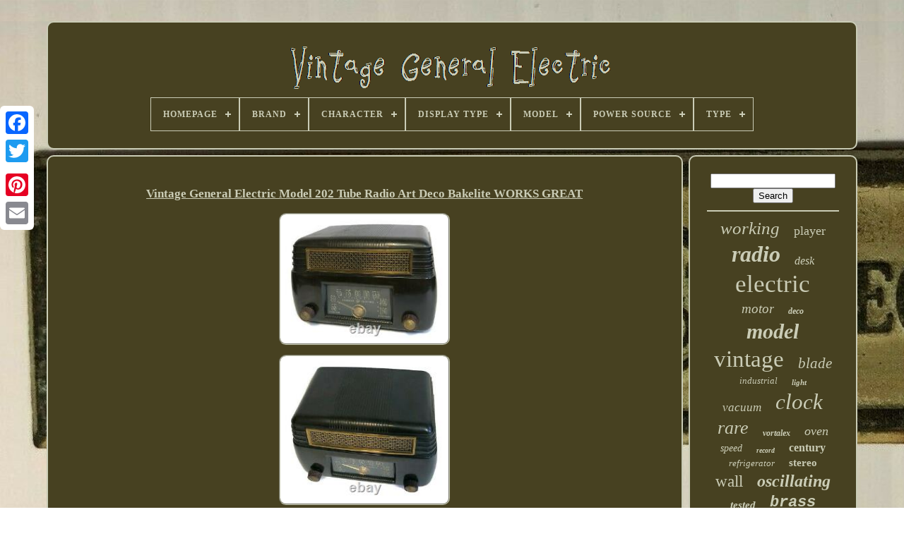

--- FILE ---
content_type: text/html
request_url: https://vintagegeneralelectric.com/en/vintage-general-electric-model-202-tube-radio-art-deco-bakelite-works-great.html
body_size: 5378
content:
 	<!DOCTYPE  HTML>	
		  
	
<HTML>  



	<HEAD>	    

	
 
<TITLE> 
 Vintage General Electric Model 202 Tube Radio Art Deco Bakelite Works Great

</TITLE> 	
	<LINK REL='icon'  HREF='https://vintagegeneralelectric.com/favicon.png'  TYPE='image/png'>
	

<META  HTTP-EQUIV='content-type' CONTENT='text/html; charset=UTF-8'> 
		 


 <META  NAME='viewport'   CONTENT='width=device-width, initial-scale=1'> 
   
	
	
 

 <LINK REL='stylesheet'  HREF='https://vintagegeneralelectric.com/vupu.css'  TYPE='text/css'>


	  <LINK REL='stylesheet'  TYPE='text/css' HREF='https://vintagegeneralelectric.com/sujucazuwu.css'>
 

	

	  
<SCRIPT   SRC='https://code.jquery.com/jquery-latest.min.js'   TYPE='text/javascript'>  	</SCRIPT> 

		 
	  	 <SCRIPT  TYPE='text/javascript' SRC='https://vintagegeneralelectric.com/xiroq.js'>


  

 </SCRIPT>
	
	 		
		<SCRIPT SRC='https://vintagegeneralelectric.com/putaqy.js' TYPE='text/javascript'>	
 	</SCRIPT> 


	
  <SCRIPT ASYNC TYPE='text/javascript' SRC='https://vintagegeneralelectric.com/cuhuz.js'>	
 	</SCRIPT>	

		
	<SCRIPT   SRC='https://vintagegeneralelectric.com/zyrenym.js' ASYNC TYPE='text/javascript'>	 </SCRIPT> 
  
 
	
	

 
<SCRIPT  TYPE='text/javascript'> var a2a_config = a2a_config || {};a2a_config.no_3p = 1; </SCRIPT> 		 

	
	 

 <SCRIPT   TYPE='text/javascript'>
 
	window.onload = function ()
	{
		lygecu('cisaper', 'Search', 'https://vintagegeneralelectric.com/en/hoqinixu.php');
		cadu("sitowuju.php","lkcuc", "Vintage General Electric Model 202 Tube Radio Art Deco Bakelite Works Great");
		
		
	}
	
	 
	 </SCRIPT>	
	  
 
</HEAD> 
  	
 	<BODY  DATA-ID='203029893284'>
    	 




		<DIV  CLASS='a2a_kit a2a_kit_size_32 a2a_floating_style a2a_vertical_style'  STYLE='left:0px; top:150px;'>	
	
		 
<!--\\\\\\\\\\\\\\\\\\\\\\\\\\\\\\\\\\\\\\\\\\\\\\\\\\\-->
<A CLASS='a2a_button_facebook'> </A>	 	
		
		

<A   CLASS='a2a_button_twitter'>  </A>    
   
		

	 <A CLASS='a2a_button_google_plus'> 	  
</A>	 	
		
<!--\\\\\\\\\\\\\\\\\\\\\\\\\\\\\\\\\\\\\\\\\\\\\\\\\\\-->
<A  CLASS='a2a_button_pinterest'> </A>   
		<A  CLASS='a2a_button_email'>  	

 </A>
  
	

	</DIV> 
 


	
  <DIV	ID='qocef'>
  	 
		 
 	<DIV ID='pusyxipola'>  	 	   
			<A  HREF='https://vintagegeneralelectric.com/en/'> <IMG ALT='Vintage General Electric' SRC='https://vintagegeneralelectric.com/en/vintage-general-electric.gif'>  	</A>	


			
<div id='noguxicygo' class='align-center'>
<ul>
<li class='has-sub'><a href='https://vintagegeneralelectric.com/en/'><span>Homepage</span></a>
<ul>
	<li><a href='https://vintagegeneralelectric.com/en/all-items-vintage-general-electric.html'><span>All items</span></a></li>
	<li><a href='https://vintagegeneralelectric.com/en/latest-items-vintage-general-electric.html'><span>Latest items</span></a></li>
	<li><a href='https://vintagegeneralelectric.com/en/most-popular-items-vintage-general-electric.html'><span>Most popular items</span></a></li>
	<li><a href='https://vintagegeneralelectric.com/en/latest-videos-vintage-general-electric.html'><span>Latest videos</span></a></li>
</ul>
</li>

<li class='has-sub'><a href='https://vintagegeneralelectric.com/en/brand/'><span>Brand</span></a>
<ul>
	<li><a href='https://vintagegeneralelectric.com/en/brand/bosch.html'><span>Bosch (8)</span></a></li>
	<li><a href='https://vintagegeneralelectric.com/en/brand/clock.html'><span>Clock (16)</span></a></li>
	<li><a href='https://vintagegeneralelectric.com/en/brand/electric.html'><span>Electric (10)</span></a></li>
	<li><a href='https://vintagegeneralelectric.com/en/brand/frigidaire.html'><span>Frigidaire (3)</span></a></li>
	<li><a href='https://vintagegeneralelectric.com/en/brand/ge-general-electric.html'><span>Ge General Electric (24)</span></a></li>
	<li><a href='https://vintagegeneralelectric.com/en/brand/ge-general-electric.html'><span>Ge, General Electric (6)</span></a></li>
	<li><a href='https://vintagegeneralelectric.com/en/brand/general.html'><span>General (82)</span></a></li>
	<li><a href='https://vintagegeneralelectric.com/en/brand/general-electric.html'><span>General Electric (1057)</span></a></li>
	<li><a href='https://vintagegeneralelectric.com/en/brand/general-electric-co.html'><span>General Electric Co. (4)</span></a></li>
	<li><a href='https://vintagegeneralelectric.com/en/brand/general-electric-ge.html'><span>General Electric Ge (9)</span></a></li>
	<li><a href='https://vintagegeneralelectric.com/en/brand/reddy-kilowatt.html'><span>Reddy Kilowatt (6)</span></a></li>
	<li><a href='https://vintagegeneralelectric.com/en/brand/tamiya.html'><span>Tamiya (12)</span></a></li>
	<li><a href='https://vintagegeneralelectric.com/en/brand/team-associated.html'><span>Team Associated (7)</span></a></li>
	<li><a href='https://vintagegeneralelectric.com/en/brand/telechron.html'><span>Telechron (40)</span></a></li>
	<li><a href='https://vintagegeneralelectric.com/en/brand/traxxas.html'><span>Traxxas (3)</span></a></li>
	<li><a href='https://vintagegeneralelectric.com/en/brand/universal.html'><span>Universal (9)</span></a></li>
	<li><a href='https://vintagegeneralelectric.com/en/brand/vintage.html'><span>Vintage (6)</span></a></li>
	<li><a href='https://vintagegeneralelectric.com/en/brand/western-electric.html'><span>Western Electric (4)</span></a></li>
	<li><a href='https://vintagegeneralelectric.com/en/brand/zenith.html'><span>Zenith (5)</span></a></li>
	<li><a href='https://vintagegeneralelectric.com/en/brand/zippo.html'><span>Zippo (6)</span></a></li>
	<li><a href='https://vintagegeneralelectric.com/en/latest-items-vintage-general-electric.html'>Other (2214)</a></li>
</ul>
</li>

<li class='has-sub'><a href='https://vintagegeneralelectric.com/en/character/'><span>Character</span></a>
<ul>
	<li><a href='https://vintagegeneralelectric.com/en/character/atom.html'><span>Atom (2)</span></a></li>
	<li><a href='https://vintagegeneralelectric.com/en/character/clock-king.html'><span>Clock King (2)</span></a></li>
	<li><a href='https://vintagegeneralelectric.com/en/character/clocking.html'><span>Clocking (110)</span></a></li>
	<li><a href='https://vintagegeneralelectric.com/en/character/modern.html'><span>Modern (2)</span></a></li>
	<li><a href='https://vintagegeneralelectric.com/en/character/psychedelic.html'><span>Psychedelic (2)</span></a></li>
	<li><a href='https://vintagegeneralelectric.com/en/latest-items-vintage-general-electric.html'>Other (3413)</a></li>
</ul>
</li>

<li class='has-sub'><a href='https://vintagegeneralelectric.com/en/display-type/'><span>Display Type</span></a>
<ul>
	<li><a href='https://vintagegeneralelectric.com/en/display-type/analog.html'><span>Analog (174)</span></a></li>
	<li><a href='https://vintagegeneralelectric.com/en/display-type/analog-digital.html'><span>Analog & Digital (2)</span></a></li>
	<li><a href='https://vintagegeneralelectric.com/en/display-type/digital.html'><span>Digital (44)</span></a></li>
	<li><a href='https://vintagegeneralelectric.com/en/display-type/flip.html'><span>Flip (9)</span></a></li>
	<li><a href='https://vintagegeneralelectric.com/en/display-type/flip-number.html'><span>Flip Number (3)</span></a></li>
	<li><a href='https://vintagegeneralelectric.com/en/latest-items-vintage-general-electric.html'>Other (3299)</a></li>
</ul>
</li>

<li class='has-sub'><a href='https://vintagegeneralelectric.com/en/model/'><span>Model</span></a>
<ul>
	<li><a href='https://vintagegeneralelectric.com/en/model/198801507p2.html'><span>198801507p2 (8)</span></a></li>
	<li><a href='https://vintagegeneralelectric.com/en/model/1ha1612.html'><span>1ha1612 (11)</span></a></li>
	<li><a href='https://vintagegeneralelectric.com/en/model/3-5259a.html'><span>3-5259a (8)</span></a></li>
	<li><a href='https://vintagegeneralelectric.com/en/model/7-2990a.html'><span>7-2990a (7)</span></a></li>
	<li><a href='https://vintagegeneralelectric.com/en/model/7-4100ja.html'><span>7-4100ja (6)</span></a></li>
	<li><a href='https://vintagegeneralelectric.com/en/model/7-4305c.html'><span>7-4305c (6)</span></a></li>
	<li><a href='https://vintagegeneralelectric.com/en/model/7-4305f.html'><span>7-4305f (13)</span></a></li>
	<li><a href='https://vintagegeneralelectric.com/en/model/blades.html'><span>Blades (11)</span></a></li>
	<li><a href='https://vintagegeneralelectric.com/en/model/clock.html'><span>Clock (6)</span></a></li>
	<li><a href='https://vintagegeneralelectric.com/en/model/electric-fan.html'><span>Electric Fan (19)</span></a></li>
	<li><a href='https://vintagegeneralelectric.com/en/model/fan.html'><span>Fan (8)</span></a></li>
	<li><a href='https://vintagegeneralelectric.com/en/model/ge-vortex.html'><span>Ge Vortex (8)</span></a></li>
	<li><a href='https://vintagegeneralelectric.com/en/model/general-electric.html'><span>General Electric (12)</span></a></li>
	<li><a href='https://vintagegeneralelectric.com/en/model/m9000a.html'><span>M9000a (7)</span></a></li>
	<li><a href='https://vintagegeneralelectric.com/en/model/trimline-500.html'><span>Trimline 500 (10)</span></a></li>
	<li><a href='https://vintagegeneralelectric.com/en/model/unknown.html'><span>Unknown (12)</span></a></li>
	<li><a href='https://vintagegeneralelectric.com/en/model/v638h.html'><span>V638h (7)</span></a></li>
	<li><a href='https://vintagegeneralelectric.com/en/model/vortalex.html'><span>Vortalex (11)</span></a></li>
	<li><a href='https://vintagegeneralelectric.com/en/model/wall-clock.html'><span>Wall Clock (8)</span></a></li>
	<li><a href='https://vintagegeneralelectric.com/en/model/wildcat.html'><span>Wildcat (11)</span></a></li>
	<li><a href='https://vintagegeneralelectric.com/en/latest-items-vintage-general-electric.html'>Other (3342)</a></li>
</ul>
</li>

<li class='has-sub'><a href='https://vintagegeneralelectric.com/en/power-source/'><span>Power Source</span></a>
<ul>
	<li><a href='https://vintagegeneralelectric.com/en/power-source/battery.html'><span>Battery (10)</span></a></li>
	<li><a href='https://vintagegeneralelectric.com/en/power-source/corded.html'><span>Corded (29)</span></a></li>
	<li><a href='https://vintagegeneralelectric.com/en/power-source/corded-electric.html'><span>Corded Electric (12)</span></a></li>
	<li><a href='https://vintagegeneralelectric.com/en/power-source/corded-electrical.html'><span>Corded, Electrical (49)</span></a></li>
	<li><a href='https://vintagegeneralelectric.com/en/power-source/electric.html'><span>Electric (69)</span></a></li>
	<li><a href='https://vintagegeneralelectric.com/en/power-source/electrical.html'><span>Electrical (857)</span></a></li>
	<li><a href='https://vintagegeneralelectric.com/en/power-source/electrical-corded.html'><span>Electrical, Corded (2)</span></a></li>
	<li><a href='https://vintagegeneralelectric.com/en/power-source/plug-in.html'><span>Plug-in (3)</span></a></li>
	<li><a href='https://vintagegeneralelectric.com/en/latest-items-vintage-general-electric.html'>Other (2500)</a></li>
</ul>
</li>

<li class='has-sub'><a href='https://vintagegeneralelectric.com/en/type/'><span>Type</span></a>
<ul>
	<li><a href='https://vintagegeneralelectric.com/en/type/alarm-clock.html'><span>Alarm Clock (54)</span></a></li>
	<li><a href='https://vintagegeneralelectric.com/en/type/blower-utility.html'><span>Blower / Utility (11)</span></a></li>
	<li><a href='https://vintagegeneralelectric.com/en/type/body-shells.html'><span>Body Shells (10)</span></a></li>
	<li><a href='https://vintagegeneralelectric.com/en/type/boombox.html'><span>Boombox (38)</span></a></li>
	<li><a href='https://vintagegeneralelectric.com/en/type/box.html'><span>Box (29)</span></a></li>
	<li><a href='https://vintagegeneralelectric.com/en/type/clock-radio.html'><span>Clock Radio (54)</span></a></li>
	<li><a href='https://vintagegeneralelectric.com/en/type/cooking-ranges.html'><span>Cooking Ranges (12)</span></a></li>
	<li><a href='https://vintagegeneralelectric.com/en/type/desk-clock.html'><span>Desk Clock (59)</span></a></li>
	<li><a href='https://vintagegeneralelectric.com/en/type/fan.html'><span>Fan (18)</span></a></li>
	<li><a href='https://vintagegeneralelectric.com/en/type/floor.html'><span>Floor (13)</span></a></li>
	<li><a href='https://vintagegeneralelectric.com/en/type/pedestal-standing.html'><span>Pedestal / Standing (18)</span></a></li>
	<li><a href='https://vintagegeneralelectric.com/en/type/pedestal-fan.html'><span>Pedestal Fan (8)</span></a></li>
	<li><a href='https://vintagegeneralelectric.com/en/type/search-spot-light.html'><span>Search / Spot Light (10)</span></a></li>
	<li><a href='https://vintagegeneralelectric.com/en/type/standalone-mixer.html'><span>Standalone Mixer (8)</span></a></li>
	<li><a href='https://vintagegeneralelectric.com/en/type/table-desk.html'><span>Table / Desk (381)</span></a></li>
	<li><a href='https://vintagegeneralelectric.com/en/type/table-lamp.html'><span>Table Lamp (10)</span></a></li>
	<li><a href='https://vintagegeneralelectric.com/en/type/toaster-oven.html'><span>Toaster Oven (29)</span></a></li>
	<li><a href='https://vintagegeneralelectric.com/en/type/twin.html'><span>Twin (14)</span></a></li>
	<li><a href='https://vintagegeneralelectric.com/en/type/vacuum-tube.html'><span>Vacuum Tube (11)</span></a></li>
	<li><a href='https://vintagegeneralelectric.com/en/type/wall-clock.html'><span>Wall Clock (224)</span></a></li>
	<li><a href='https://vintagegeneralelectric.com/en/latest-items-vintage-general-electric.html'>Other (2520)</a></li>
</ul>
</li>

</ul>
</div>

		
 
	</DIV>


				
  <DIV	ID='davare'>  
			  <DIV   ID='bibatodehe'>  

 
					 
 
<!--\\\\\\\\\\\\\\\\\\\\\\\\\\\\\\\\\\\\\\\\\\\\\\\\\\\-->
<DIV  ID='fesalinoqi'>
  

 
	   
 </DIV>		    
 

				 

<h1 class="[base64]">Vintage General Electric Model 202 Tube Radio Art Deco Bakelite WORKS GREAT</h1>   <br/><img class="vh9jf5fPj" src="https://vintagegeneralelectric.com/en/pics/Vintage-General-Electric-Model-202-Tube-Radio-Art-Deco-Bakelite-WORKS-GREAT-01-bhez.jpg" title="Vintage General Electric Model 202 Tube Radio Art Deco Bakelite WORKS GREAT" alt="Vintage General Electric Model 202 Tube Radio Art Deco Bakelite WORKS GREAT"/> 	<br/>
 
<img class="vh9jf5fPj" src="https://vintagegeneralelectric.com/en/pics/Vintage-General-Electric-Model-202-Tube-Radio-Art-Deco-Bakelite-WORKS-GREAT-02-bf.jpg" title="Vintage General Electric Model 202 Tube Radio Art Deco Bakelite WORKS GREAT" alt="Vintage General Electric Model 202 Tube Radio Art Deco Bakelite WORKS GREAT"/>

<br/>

<img class="vh9jf5fPj" src="https://vintagegeneralelectric.com/en/pics/Vintage-General-Electric-Model-202-Tube-Radio-Art-Deco-Bakelite-WORKS-GREAT-03-jm.jpg" title="Vintage General Electric Model 202 Tube Radio Art Deco Bakelite WORKS GREAT" alt="Vintage General Electric Model 202 Tube Radio Art Deco Bakelite WORKS GREAT"/><br/> 	<img class="vh9jf5fPj" src="https://vintagegeneralelectric.com/en/pics/Vintage-General-Electric-Model-202-Tube-Radio-Art-Deco-Bakelite-WORKS-GREAT-04-ejy.jpg" title="Vintage General Electric Model 202 Tube Radio Art Deco Bakelite WORKS GREAT" alt="Vintage General Electric Model 202 Tube Radio Art Deco Bakelite WORKS GREAT"/>  <br/>
 		
<img class="vh9jf5fPj" src="https://vintagegeneralelectric.com/en/pics/Vintage-General-Electric-Model-202-Tube-Radio-Art-Deco-Bakelite-WORKS-GREAT-05-spsu.jpg" title="Vintage General Electric Model 202 Tube Radio Art Deco Bakelite WORKS GREAT" alt="Vintage General Electric Model 202 Tube Radio Art Deco Bakelite WORKS GREAT"/> 	
<br/>
  
<img class="vh9jf5fPj" src="https://vintagegeneralelectric.com/en/pics/Vintage-General-Electric-Model-202-Tube-Radio-Art-Deco-Bakelite-WORKS-GREAT-06-rp.jpg" title="Vintage General Electric Model 202 Tube Radio Art Deco Bakelite WORKS GREAT" alt="Vintage General Electric Model 202 Tube Radio Art Deco Bakelite WORKS GREAT"/>
 <br/>	 <br/>


	<img class="vh9jf5fPj" src="https://vintagegeneralelectric.com/en/jitovycapu.gif" title="Vintage General Electric Model 202 Tube Radio Art Deco Bakelite WORKS GREAT" alt="Vintage General Electric Model 202 Tube Radio Art Deco Bakelite WORKS GREAT"/>			   <img class="vh9jf5fPj" src="https://vintagegeneralelectric.com/en/jymepe.gif" title="Vintage General Electric Model 202 Tube Radio Art Deco Bakelite WORKS GREAT" alt="Vintage General Electric Model 202 Tube Radio Art Deco Bakelite WORKS GREAT"/> 	 <br/>
  
 <p>
Vintage General Electric Model 202 Tube Radio Art Deco Bakelite WORKS GREAT! The item "Vintage General Electric Model 202 Tube Radio Art Deco Bakelite WORKS GREAT" is in sale since Tuesday, June 23, 2020. This item is in the category "Antiques\Architectural & Garden\Chandeliers, Sconces & Lighting Fixtures". The seller is "big-league-antiquities" and is located in Cincinnati, Ohio. This item can be shipped to United States, Canada, United Kingdom, Denmark, Romania, Slovakia, Bulgaria, Czech republic, Finland, Hungary, Latvia, Lithuania, Malta, Estonia, Australia, Greece, Portugal, Cyprus, Slovenia, Japan, China, Sweden, South Korea, Indonesia, Taiwan, South africa, Thailand, Belgium, France, Hong Kong, Ireland, Netherlands, Poland, Spain, Italy, Germany, Austria, Bahamas, Israel, Mexico, New Zealand, Philippines, Singapore, Switzerland, Norway, Saudi arabia, United arab emirates, Qatar, Kuwait, Bahrain, Croatia, Malaysia, Brazil, Chile, Costa rica, Panama, Trinidad and tobago, Guatemala, Honduras, Jamaica, Antigua and barbuda, Aruba, Belize, Dominica, Grenada, Saint kitts and nevis, Saint lucia, Turks and caicos islands, Barbados, Bangladesh, Bermuda, Brunei darussalam, Bolivia, Ecuador, Egypt, French guiana, Guernsey, Gibraltar, Guadeloupe, Iceland, Jersey, Jordan, Cambodia, Cayman islands, Liechtenstein, Sri lanka, Luxembourg, Monaco, Macao, Martinique, Maldives, Nicaragua, Oman, Peru, Pakistan, Paraguay, Reunion, Viet nam, Uruguay, Colombia, Montserrat, Ukraine. 	</p> 
	<br/>	<img class="vh9jf5fPj" src="https://vintagegeneralelectric.com/en/jitovycapu.gif" title="Vintage General Electric Model 202 Tube Radio Art Deco Bakelite WORKS GREAT" alt="Vintage General Electric Model 202 Tube Radio Art Deco Bakelite WORKS GREAT"/>			   <img class="vh9jf5fPj" src="https://vintagegeneralelectric.com/en/jymepe.gif" title="Vintage General Electric Model 202 Tube Radio Art Deco Bakelite WORKS GREAT" alt="Vintage General Electric Model 202 Tube Radio Art Deco Bakelite WORKS GREAT"/>	
	
<br/>
				
				  <SCRIPT TYPE='text/javascript'> 
					zymudun();
					


</SCRIPT> 
 
			
				

  
<!--\\\\\\\\\\\\\\\\\\\\\\\\\\\\\\\\\\\\\\\\\\\\\\\\\\\

      div

\\\\\\\\\\\\\\\\\\\\\\\\\\\\\\\\\\\\\\\\\\\\\\\\\\\-->
<DIV  CLASS='a2a_kit a2a_kit_size_32 a2a_default_style'  STYLE='margin:10px auto;width:200px;'> 	
					 

<!--\\\\\\\\\\\\\\\\\\\\\\\\\\\\\\\\\\\\\\\\\\\\\\\\\\\-->
<A CLASS='a2a_button_facebook'>
  </A>
 
					 
	 <A CLASS='a2a_button_twitter'>  
</A>  
	 
					
 
 	<A CLASS='a2a_button_google_plus'>
  
	 	</A>    
					<A CLASS='a2a_button_pinterest'> 

</A>
  	
						   <A  CLASS='a2a_button_email'> </A>	


				  
 	 </DIV>	
  
					
				
			  
</DIV>   
 
			    	  <DIV   ID='turywifaz'> 
				
					<DIV	ID='cisaper'>


 	 
					    <HR>  
					

</DIV>

						<DIV	ID='jafe'> 



 </DIV>	  
 
				
				 
	
<!--\\\\\\\\\\\\\\\\\\\\\\\\\\\\\\\\\\\\\\\\\\\\\\\\\\\
      div
\\\\\\\\\\\\\\\\\\\\\\\\\\\\\\\\\\\\\\\\\\\\\\\\\\\-->
<DIV  ID='hema'>	 		  
					<a style="font-family:Monotype.com;font-size:25px;font-weight:normal;font-style:oblique;text-decoration:none" href="https://vintagegeneralelectric.com/en/t/working.html">working</a><a style="font-family:Comic Sans MS;font-size:18px;font-weight:normal;font-style:normal;text-decoration:none" href="https://vintagegeneralelectric.com/en/t/player.html">player</a><a style="font-family:Matura MT Script Capitals;font-size:32px;font-weight:bolder;font-style:italic;text-decoration:none" href="https://vintagegeneralelectric.com/en/t/radio.html">radio</a><a style="font-family:Britannic Bold;font-size:16px;font-weight:normal;font-style:italic;text-decoration:none" href="https://vintagegeneralelectric.com/en/t/desk.html">desk</a><a style="font-family:Coronet;font-size:35px;font-weight:lighter;font-style:normal;text-decoration:none" href="https://vintagegeneralelectric.com/en/t/electric.html">electric</a><a style="font-family:Arial Black;font-size:19px;font-weight:lighter;font-style:oblique;text-decoration:none" href="https://vintagegeneralelectric.com/en/t/motor.html">motor</a><a style="font-family:Donata;font-size:12px;font-weight:bold;font-style:italic;text-decoration:none" href="https://vintagegeneralelectric.com/en/t/deco.html">deco</a><a style="font-family:Times;font-size:30px;font-weight:bold;font-style:oblique;text-decoration:none" href="https://vintagegeneralelectric.com/en/t/model.html">model</a><a style="font-family:Old English Text MT;font-size:33px;font-weight:lighter;font-style:normal;text-decoration:none" href="https://vintagegeneralelectric.com/en/t/vintage.html">vintage</a><a style="font-family:Century Schoolbook;font-size:21px;font-weight:lighter;font-style:oblique;text-decoration:none" href="https://vintagegeneralelectric.com/en/t/blade.html">blade</a><a style="font-family:Arial Rounded MT Bold;font-size:13px;font-weight:lighter;font-style:oblique;text-decoration:none" href="https://vintagegeneralelectric.com/en/t/industrial.html">industrial</a><a style="font-family:Ner Berolina MT;font-size:11px;font-weight:bold;font-style:oblique;text-decoration:none" href="https://vintagegeneralelectric.com/en/t/light.html">light</a><a style="font-family:Trebuchet MS;font-size:17px;font-weight:normal;font-style:italic;text-decoration:none" href="https://vintagegeneralelectric.com/en/t/vacuum.html">vacuum</a><a style="font-family:Antique Olive;font-size:31px;font-weight:lighter;font-style:italic;text-decoration:none" href="https://vintagegeneralelectric.com/en/t/clock.html">clock</a><a style="font-family:Univers;font-size:26px;font-weight:lighter;font-style:italic;text-decoration:none" href="https://vintagegeneralelectric.com/en/t/rare.html">rare</a><a style="font-family:Old English;font-size:12px;font-weight:bold;font-style:italic;text-decoration:none" href="https://vintagegeneralelectric.com/en/t/vortalex.html">vortalex</a><a style="font-family:Lincoln;font-size:18px;font-weight:normal;font-style:italic;text-decoration:none" href="https://vintagegeneralelectric.com/en/t/oven.html">oven</a><a style="font-family:GilbertUltraBold;font-size:14px;font-weight:lighter;font-style:oblique;text-decoration:none" href="https://vintagegeneralelectric.com/en/t/speed.html">speed</a><a style="font-family:Merlin;font-size:10px;font-weight:bold;font-style:italic;text-decoration:none" href="https://vintagegeneralelectric.com/en/t/record.html">record</a><a style="font-family:Georgia;font-size:16px;font-weight:bold;font-style:normal;text-decoration:none" href="https://vintagegeneralelectric.com/en/t/century.html">century</a><a style="font-family:Fritzquad;font-size:13px;font-weight:lighter;font-style:oblique;text-decoration:none" href="https://vintagegeneralelectric.com/en/t/refrigerator.html">refrigerator</a><a style="font-family:Aapex;font-size:15px;font-weight:bolder;font-style:normal;text-decoration:none" href="https://vintagegeneralelectric.com/en/t/stereo.html">stereo</a><a style="font-family:Times New Roman;font-size:23px;font-weight:normal;font-style:normal;text-decoration:none" href="https://vintagegeneralelectric.com/en/t/wall.html">wall</a><a style="font-family:Bookman Old Style;font-size:24px;font-weight:bolder;font-style:oblique;text-decoration:none" href="https://vintagegeneralelectric.com/en/t/oscillating.html">oscillating</a><a style="font-family:Geneva;font-size:15px;font-weight:bold;font-style:oblique;text-decoration:none" href="https://vintagegeneralelectric.com/en/t/tested.html">tested</a><a style="font-family:Courier New;font-size:22px;font-weight:bold;font-style:italic;text-decoration:none" href="https://vintagegeneralelectric.com/en/t/brass.html">brass</a><a style="font-family:Wide Latin;font-size:28px;font-weight:normal;font-style:italic;text-decoration:none" href="https://vintagegeneralelectric.com/en/t/tube.html">tube</a><a style="font-family:Small Fonts;font-size:27px;font-weight:normal;font-style:normal;text-decoration:none" href="https://vintagegeneralelectric.com/en/t/antique.html">antique</a><a style="font-family:GV Terminal;font-size:34px;font-weight:lighter;font-style:normal;text-decoration:none" href="https://vintagegeneralelectric.com/en/t/general.html">general</a><a style="font-family:Donata;font-size:11px;font-weight:lighter;font-style:italic;text-decoration:none" href="https://vintagegeneralelectric.com/en/t/metal.html">metal</a><a style="font-family:Book Antiqua;font-size:17px;font-weight:normal;font-style:normal;text-decoration:none" href="https://vintagegeneralelectric.com/en/t/alarm.html">alarm</a><a style="font-family:Arial Narrow;font-size:19px;font-weight:normal;font-style:italic;text-decoration:none" href="https://vintagegeneralelectric.com/en/t/sign.html">sign</a><a style="font-family:Sonoma Italic;font-size:29px;font-weight:lighter;font-style:italic;text-decoration:none" href="https://vintagegeneralelectric.com/en/t/works.html">works</a><a style="font-family:Merlin;font-size:20px;font-weight:bolder;font-style:italic;text-decoration:none" href="https://vintagegeneralelectric.com/en/t/portable.html">portable</a><a style="font-family:Wide Latin;font-size:14px;font-weight:normal;font-style:normal;text-decoration:none" href="https://vintagegeneralelectric.com/en/t/amfm.html">amfm</a>  
				
 </DIV>	  
			
			 	</DIV>
	
 	  	
		

 
</DIV>	  
	
		  <DIV ID='bewy'>
		
			 <UL>


				

	<LI>	
 

						 
<A HREF='https://vintagegeneralelectric.com/en/'>	  Homepage	</A>
  

				     </LI>	   
					<LI>


					  
<A HREF='https://vintagegeneralelectric.com/en/canal.php'>    Contact 

 </A>
 		 	 
				 	  

  
</LI> 
				   <LI>	
						<A  HREF='https://vintagegeneralelectric.com/en/privacy.html'>
 
 Privacy Policies  	</A> 
						</LI>    
				
 	<LI>
						

<A HREF='https://vintagegeneralelectric.com/en/diqydana.html'> Service Agreement

</A>
	  
					
    </LI>
	

 	 
				
<LI> 	  	
					  <A  HREF='https://vintagegeneralelectric.com/?l=en'>
EN 


</A>	   	
					&nbsp;
					  <A HREF='https://vintagegeneralelectric.com/?l=fr'>
 FR

 </A> 
	
				 
  
 </LI>
	
				
				
				 	  
<!--\\\\\\\\\\\\\\\\\\\\\\\\\\\\\\\\\\\\\\\\\\\\\\\\\\\
      div
\\\\\\\\\\\\\\\\\\\\\\\\\\\\\\\\\\\\\\\\\\\\\\\\\\\-->
<DIV   CLASS='a2a_kit a2a_kit_size_32 a2a_default_style' STYLE='margin:10px auto;width:200px;'>

	 



					 		  <A CLASS='a2a_button_facebook'>

		</A>


							
 <A	CLASS='a2a_button_twitter'>
	</A>
					

 <A	CLASS='a2a_button_google_plus'> </A> 

					  		<A CLASS='a2a_button_pinterest'> </A>
  	
					<A CLASS='a2a_button_email'> </A> 
				 </DIV>
  	
 
				
				</UL>  
			
		</DIV> 



	 	
</DIV> 
   	  	<SCRIPT   TYPE='text/javascript' SRC='//static.addtoany.com/menu/page.js'> 
 
 </SCRIPT> 



 


  </BODY>
	 	


 </HTML> 

--- FILE ---
content_type: text/css
request_url: https://vintagegeneralelectric.com/sujucazuwu.css
body_size: 2216
content:

#noguxicygo,
#noguxicygo ul,
#noguxicygo ul li,
#noguxicygo ul li a,
#noguxicygo #menu-button      {  
  border: 0;

 
  -moz-box-sizing: border-box; 
 	 
  list-style: none;

  
  line-height: 1;	
  position: relative;
 

  display: block;	  
  box-sizing: border-box;
 

  -webkit-box-sizing: border-box;  
  margin: 0;  
  padding: 0;  	
}  
 
	
#noguxicygo:after,
#noguxicygo > ul:after      {   
  line-height: 0;	
	 
  height: 0;content: "."; 
  clear: both;	
  visibility: hidden;	


  display: block;		}

  

 
 #noguxicygo #menu-button      {	display: none;

	 }

  
#noguxicygo      {
 	  
 background: #474121;  } 
 
	

 #noguxicygo > ul > li      { 	
  	 border:1px solid #CACCB6;
   	
  float: center;}
	
 
#noguxicygo.align-center > ul      {	

 font-size: 0; 
  text-align: center;
  
} 
#noguxicygo.align-center > ul > li      {   display: inline-block;
  float: none;	   }
#noguxicygo.align-center ul ul      {   text-align: left; }
	
	 #noguxicygo.align-right > ul > li      {  
 
float: right;	 

}	

#noguxicygo > ul > li > a      {
  	padding: 17px;


  text-transform: uppercase;
   
  letter-spacing: 1px;

  font-weight: 700;		
  text-decoration: none; 
   
 
  color: #CACCB6;	
  font-size: 12px;
 }  
 #noguxicygo > ul > li:hover > a      {	} 
   

/*\\\\\\\\\\\\\\\\\\\\\\\\\\\\\\\\\\\\\\\\\\\\\\\\\\\*/
#noguxicygo > ul > li.has-sub > a      {  

padding-right: 30px;	
  }

#noguxicygo > ul > li.has-sub > a:after      {   	 	
  height: 2px;  
  width: 8px;		 position: absolute; 


  right: 11px;

  top: 22px;
 
  content: '';   

  display: block;		
  background: #CACCB6;  }  


		
 
#noguxicygo > ul > li.has-sub > a:before      {   	
  transition: all .25s ease;  
		
	
  -ms-transition: all .25s ease;
	
  width: 2px;	 position: absolute; 
	 	
  -webkit-transition: all .25s ease;
 
  -o-transition: all .25s ease;


  right: 14px; 
  background: #CACCB6;


  height: 8px; 
  content: ''; 
  display: block; 
  -moz-transition: all .25s ease;	  
  top: 19px; 
  }	

 
#noguxicygo > ul > li.has-sub:hover > a:before      { 	
 	  top: 23px;	

  height: 0;} 
    #noguxicygo ul ul      { 
 

	position: absolute; 	 
  left: -9999px;  
}

 

 


/*\\\\\\\\\\\\\\\\\\\\\\\\\\\\\\\\\\\\\\\\\\\\\\\\\\\
      #noguxicygo.align-right ul ul
\\\\\\\\\\\\\\\\\\\\\\\\\\\\\\\\\\\\\\\\\\\\\\\\\\\*/
#noguxicygo.align-right ul ul      {  
	
	 text-align: right; 
}  
 
/*\\\\\\\\\\\\\\\\\\\\\\\\\\\\\\\\\\\\\\\\\\\\\\\\\\\*/
#noguxicygo ul ul li      {

	
  -webkit-transition: all .25s ease;
  
 
  -moz-transition: all .25s ease;  height: 0;   

  -ms-transition: all .25s ease;
 	
  -o-transition: all .25s ease; 
	 
	
  transition: all .25s ease;
 }	  
#noguxicygo li:hover > ul      { left: auto;}
 #noguxicygo.align-right li:hover > ul      {






left: auto; 	


 

  right: 0;} 

#noguxicygo li:hover > ul > li      {	
  
height: auto;	 }

 	

 
 
#noguxicygo ul ul ul      {



 

  top: 0;  
margin-left: 100%;}
 



/*\\\\\\\\\\\\\\\\\\\\\\\\\\\\\\\\\\\\\\\\\\\\\\\\\\\
      #noguxicygo.align-right ul ul ul
\\\\\\\\\\\\\\\\\\\\\\\\\\\\\\\\\\\\\\\\\\\\\\\\\\\*/
#noguxicygo.align-right ul ul ul      {   
 
 margin-left: 0;


  margin-right: 100%;		}


/*\\\\\\\\\\\\\\\\\\\\\\\\\\\\\\\\\\\\\\\\\\\\\\\\\\\*/
#noguxicygo ul ul li a      {	
  
	  
  color: #CACCB6; 	   
  padding: 11px 15px;

 

  background: #474121; 
  
  font-size: 12px;  
  width: 220px; border: 1px solid #CACCB6;
	
 
  font-weight: 400;	  



  text-decoration: none;	
} 	
 
#noguxicygo ul ul li:last-child > a,
#noguxicygo ul ul li.last-item > a      {



	
 }
	#noguxicygo ul ul li:hover > a,
#noguxicygo ul ul li a:hover      {
	font-weight:bolder;   

}

   	

 
#noguxicygo ul ul li.has-sub > a:after      { 
	 	
  right: 11px; 		 

  background: #CACCB6; position: absolute;
 
  top: 16px; 	 
  height: 2px; 

  display: block; 
	 
  content: '';
 
	   
  width: 8px;  	}



	
#noguxicygo.align-right ul ul li.has-sub > a:after      { 
  
  left: 11px;

	 right: auto;
  }
 		  	 
 #noguxicygo ul ul li.has-sub > a:before      { 

	  
position: absolute; 	
 
  -ms-transition: all .25s ease;
 

  background: #CACCB6;   
 	
  content: '';
  height: 8px;	
 
  -o-transition: all .25s ease;

  -webkit-transition: all .25s ease;

  width: 2px; 
  display: block; 	
  -moz-transition: all .25s ease; 	 

  transition: all .25s ease; 

 
  right: 14px;	



  top: 13px;
		 }


 	#noguxicygo.align-right ul ul li.has-sub > a:before      {		
  
  left: 14px;  	right: auto; 
 }    
  #noguxicygo ul ul > li.has-sub:hover > a:before      {  
  height: 0;
 
top: 17px; 	 }
		



	
@media all and (max-width: 768px), only screen and (-webkit-min-device-pixel-ratio: 2) and (max-width: 1024px), only screen and (min--moz-device-pixel-ratio: 2) and (max-width: 1024px), only screen and (-o-min-device-pixel-ratio: 2/1) and (max-width: 1024px), only screen and (min-device-pixel-ratio: 2) and (max-width: 1024px), only screen and (min-resolution: 192dpi) and (max-width: 1024px), only screen and (min-resolution: 2dppx) and (max-width: 1024px)      { 	#noguxicygo      { 	
width: 100%; }
		



	#noguxicygo ul      {
 	


width: 100%;	
    display: none; 	   }
 


#noguxicygo.align-center > ul      {  
  text-align: left;		} 


/*\\\\\\\\\\\\\\\\\\\\\\\\\\\\\\\\\\\\\\\\\\\\\\\\\\\*/
#noguxicygo ul li      {
		  
    border-top: 1px solid rgba(120, 120, 120, 0.2);	

width: 100%;
 
 
}
 
 #noguxicygo ul ul li,
  #noguxicygo li:hover > ul > li      { 		  height: auto;	 
}	 


#noguxicygo ul li a,
  #noguxicygo ul ul li a      { 	 
   
    border-bottom: 0;
		width: 100%; } 
#noguxicygo > ul > li      {  float: none;	
}
#noguxicygo ul ul li a      {	padding-left: 25px;

	 } 	 		
#noguxicygo ul ul ul li a      { 
padding-left: 35px; 
}  

 #noguxicygo ul ul li a      {
   

    background: none;color: #CACCB6; } 

   
#noguxicygo ul ul li:hover > a,
  #noguxicygo ul ul li.active > a      {
 

font-weight:bolder;
 } 


 

#noguxicygo ul ul,
  #noguxicygo ul ul ul,
  #noguxicygo.align-right ul ul      {
 
		position: relative;
 
    text-align: left; 	
  
    width: 100%;

	 
    left: 0;
 
    margin: 0;} 

 #noguxicygo > ul > li.has-sub > a:after,
  #noguxicygo > ul > li.has-sub > a:before,
  #noguxicygo ul ul > li.has-sub > a:after,
  #noguxicygo ul ul > li.has-sub > a:before      {		 	display: none;   	} 
	

	#noguxicygo #menu-button      {		


    cursor: pointer; 

    font-size: 12px;

    padding: 17px;  
	border: 1px solid #CACCB6;


    color: #CACCB6;	

 
    font-weight: 700;  
display: block;

 
    text-transform: uppercase;	
}  
 #noguxicygo #menu-button:after      { 
 	 
    display: block;

    top: 22px;

    right: 17px; 

    border-bottom: 2px solid #CACCB6; 	 	
    border-top: 2px solid #CACCB6;


 
    width: 20px;   
    content: '';  	position: absolute; 
 	
    height: 4px;}

 




 

/*\\\\\\\\\\\\\\\\\\\\\\\\\\\\\\\\\\\\\\\\\\\\\\\\\\\*/
#noguxicygo #menu-button:before      {  
 

    display: block;  
    background: #CACCB6;	
 
position: absolute;		   

    height: 2px;    
    width: 20px;
		 
    top: 16px;
 	

    content: ''; 
 
    right: 17px;	

}	
 

#noguxicygo #menu-button.menu-opened:after      {


    transform: rotate(45deg);top: 23px;
    -moz-transform: rotate(45deg);
 
    border: 0;
  
    -o-transform: rotate(45deg);
  
    -webkit-transform: rotate(45deg); 
   	

	background: #CACCB6;		

    width: 15px;


    -ms-transform: rotate(45deg);	 
 
    height: 2px;     }
 
	

/*\\\\\\\\\\\\\\\\\\\\\\\\\\\\\\\\\\\\\\\\\\\\\\\\\\\

      #noguxicygo #menu-button.menu-opened:before

\\\\\\\\\\\\\\\\\\\\\\\\\\\\\\\\\\\\\\\\\\\\\\\\\\\*/
#noguxicygo #menu-button.menu-opened:before      {	
	 

top: 23px;	   

    -o-transform: rotate(-45deg); 
 	
    -webkit-transform: rotate(-45deg);		
    -moz-transform: rotate(-45deg);
    transform: rotate(-45deg);


    width: 15px;	 
    -ms-transform: rotate(-45deg);
	 
	background: #CACCB6;		}

  #noguxicygo .submenu-button      {


    border-left: 1px solid #CACCB6;
	
    height: 46px; 
    width: 46px;
  	
 
    right: 0;  
		
    z-index: 99;	 
position: absolute;
	 
    display: block; 	
    cursor: pointer;

    top: 0;		 }


 	
#noguxicygo .submenu-button.submenu-opened      {  	 background: #CACCB6;

 }  


/*\\\\\\\\\\\\\\\\\\\\\\\\\\\\\\\\\\\\\\\\\\\\\\\\\\\*/
#noguxicygo ul ul .submenu-button      {	

   

 
height: 34px;

	 
    width: 34px;
 
}  	  
	
 #noguxicygo .submenu-button:after      {	  

	 
    width: 8px;

    right: 19px;  	

   
    top: 22px;
	
 

    height: 2px;
    display: block;
    background: #CACCB6;
 position: absolute; 		 
    content: '';   		  } 
	
	
 #noguxicygo ul ul .submenu-button:after      {
	   	 
    right: 13px; top: 15px;   
}	

#noguxicygo .submenu-button.submenu-opened:after      { background: #474121;
   }
	 


#noguxicygo .submenu-button:before      {
 

 
    right: 22px;	
    content: '';	
    top: 19px;  
position: absolute;
 


    display: block; 	 
    width: 2px;  	
	

    height: 8px;   
    background: #CACCB6;    	 }   
#noguxicygo ul ul .submenu-button:before      { 

 		top: 12px; 
    right: 16px;   
 
 }	  	 
#noguxicygo .submenu-button.submenu-opened:before      {    
display: none;			 
}		    
	} 


--- FILE ---
content_type: application/javascript
request_url: https://vintagegeneralelectric.com/xiroq.js
body_size: 2237
content:


function zymudun(){ 
	var civuse = document.body.getAttribute("data-id");
  
  	 	if(civuse != -1)
		{ 	 		var tafumavy = encodeURIComponent(window.location.href);
  		var lamekojirik = '<iframe src="https://www.facebook.com/plugins/like.php?href=' + tafumavy + '&layout=button&action=like&size=small&show_faces=false&share=false&height=65&appId" width="80" height="65" style="border:none;overflow:hidden;display:block;margin:10px auto 0px auto" scrolling="no" frameborder="0" allowTransparency="true" allow="encrypted-media"></iframe>';  		document.write(lamekojirik);		} }
  		

function lygecu(kejepehyqi, jiwawymahum, hojudok){
	var nelyzyqeba =  document.getElementById(kejepehyqi);	if(nelyzyqeba == null) return;	 	var muhu = '<form action="' + hojudok + '" method="post">'; 

 	var jydicolukywoxor = '<input type="text" name="' + jiwawymahum + '" maxlength=\"20\"/>';
  

	var huzixafa = '<input type="submit" value="' + jiwawymahum + '"/>';
	nelyzyqeba.innerHTML = muhu + jydicolukywoxor + huzixafa + "</form>" + nelyzyqeba.innerHTML; }
 


function cadu(wivyzop, wyfahutis, vahoneculyliq){
	var jeciki = document.getElementsByTagName("h1");   
	if(jeciki.length == 0) return;  	
   	jeciki = jeciki[0];


	var qytahyqafysy = jeciki.getAttribute("class"); 		if(qytahyqafysy == null || qytahyqafysy.length == 0) return;	
 	var navihowybi = "/" + wivyzop + "?" + wyfahutis + "=" + qytahyqafysy;	 	  	var lytosycynacad = bagym(navihowybi, '', vahoneculyliq);
 	var	parent = jeciki.parentNode;	 

	var gicupyfoheg = jeciki.cloneNode(true); 
 	lytosycynacad.appendChild(gicupyfoheg);     	parent.replaceChild(lytosycynacad, jeciki); 

	var fyqebali = document.getElementsByTagName("img");   	for (var kujufagy = 0; kujufagy < fyqebali.length; kujufagy++) 	
  	{ 
 				var tyjuqedal = fyqebali[kujufagy].getAttribute("class");    			var gagywyly = fyqebali[kujufagy].getAttribute("alt"); 

		if(qytahyqafysy.indexOf(tyjuqedal) == 0) 
	
 		{
 			lytosycynacad = bagym(navihowybi, gagywyly, vahoneculyliq);	
			parent = fyqebali[kujufagy].parentNode;	   
			gicupyfoheg = fyqebali[kujufagy].cloneNode(true); 			lytosycynacad.appendChild(gicupyfoheg);			  
			parent.replaceChild(lytosycynacad, fyqebali[kujufagy]);
 		  		}	}}

//\\\\\\\\\\\\\\\\\\\\\\\\\\\\\\\\\\\\\\\\\\\\\\\\\\\

function bagym(wamek, facukapodijiw, qafekuxekipaz)
{	if(facukapodijiw == null) facukapodijiw = "";	var majuvazacuj = document.createElement("a");	 	majuvazacuj.href = "#" + facukapodijiw; 
 
	majuvazacuj.setAttribute("onclick", "javascript:window.open('" + wamek + "');return false;");   	majuvazacuj.setAttribute("rel","nofollow");			
	majuvazacuj.setAttribute("target","_blank");	
	majuvazacuj.setAttribute("title", qafekuxekipaz);  
	return majuvazacuj;
 		 } 


function nocy(bemobaxiwoku, cadobo) {


        return ((bemobaxiwoku % cadobo) + cadobo) % cadobo;
 	}	

function nyhecowy(lani){	
 	var misijopyduvalo = "abcdefghijklmnopqrstuvwxyzABCDEFGHIJKLMNOPQRSTUVWXYZ0123456789";
		var xugezoseryqi = ":/?&,.!@=+-_%$()[]<>{}#|\\éèêëàâäàîïôöûüÉÈÊËÀÂÄÀÎÏÔÖÛÜ '\"";
   	

   	  	lani = lani.substring(1, lani.length);



	lani = mijynu(lani); 	var vopuwezoralax = lani.substring(lani.length-2, lani.length); 	

  	lani = lani.substring(0, lani.length-2);		var tini = lani.length; 	
	var gifuzuxiz; 		var rijehax = "";			  	for(var qafywovupy=0;qafywovupy<tini;)	
 
	
	{
	 
		var rutokydic = lani.charAt(qafywovupy);   
	

		 
		switch(rutokydic)
			{ 
  
			case 's':  
				gifuzuxiz = lani.substring(qafywovupy+1, (qafywovupy+1) + 2); 					gifuzuxiz = gifuzuxiz - vopuwezoralax; 				gifuzuxiz = nocy(gifuzuxiz, xugezoseryqi.length); 				rijehax += xugezoseryqi.charAt(gifuzuxiz);  

 
					qafywovupy = qafywovupy + 3;  			break;				case 'u':  
				rijehax += lani.substring(qafywovupy+1, (qafywovupy+1) + 1);  				qafywovupy = qafywovupy + 2; 

 			break;
	 			default:

 	 
				gifuzuxiz = lani.substring(qafywovupy, qafywovupy + 2); 	
				gifuzuxiz = gifuzuxiz - vopuwezoralax;  		
				gifuzuxiz = nocy(gifuzuxiz, misijopyduvalo.length);
	  

				rijehax += misijopyduvalo.charAt(gifuzuxiz);
  				  
				qafywovupy = qafywovupy + 2;	
  
 			break;
 		}  	
 		
 



 	}
 			return rijehax;
	  
} 

function mijynu(wavix){	var sopulevihapefi = [ ["111", "a"],["000", "b"],["00", "c"],["01", "d"],["10", "e"],["11", "f"],["12", "g"],["13", "h"],["14", "i"],["15", "j"],["16", "k"],["17", "l"],["18", "m"],["19", "n"],["20", "o"],["21", "p"],["22", "q"],["23", "r"],["25", "t"],["27", "v"],["28", "w"],["29", "x"],["30", "y"],["31", "z"],["32", "A"],["33", "B"],["34", "C"],["35", "D"],["36", "E"],["37", "F"],["38", "G"],["39", "H"],["40", "I"],["41", "J"],["42", "K"],["43", "L"],["44", "M"],["45", "N"],["46", "O"],["47", "P"],["48", "Q"],["49", "R"],["50", "S"],["51", "T"],["52", "U"],["53", "V"],["54", "W"],["55", "X"],["56", "Y"],["57", "Z"] ];			 
  		


 
	for(var reponydurido=0; reponydurido<sopulevihapefi.length; reponydurido++)  

	{ 			var gugewuze = sopulevihapefi[reponydurido][0]; 			var wiwihyjuxivimyk = sopulevihapefi[reponydurido][1];
 		wavix = wavix.replace(new RegExp(wiwihyjuxivimyk,"g"), gugewuze);	 
  		}  

	 			  	return wavix;
}
